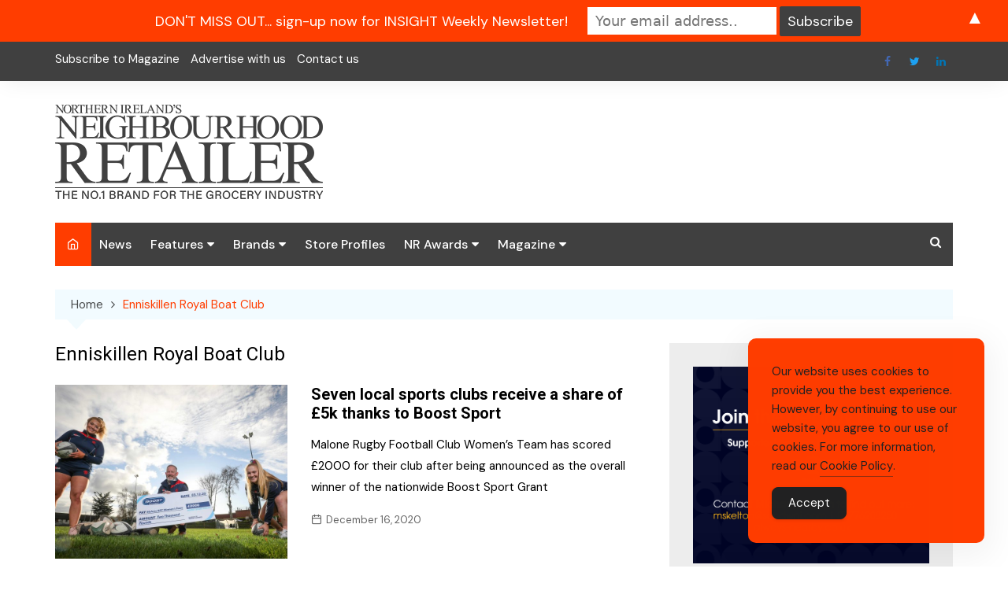

--- FILE ---
content_type: text/html; charset=UTF-8
request_url: https://neighbourhoodretailer.com/tag/enniskillen-royal-boat-club/
body_size: 18498
content:
		<!doctype html>
		<html dir="ltr" lang="en-US" prefix="og: https://ogp.me/ns#">
			 	<head>
			<meta charset="UTF-8">
			<meta name="viewport" content="width=device-width, initial-scale=1">
			<link rel="profile" href="https://gmpg.org/xfn/11">
			<title>Enniskillen Royal Boat Club - Neighbourhood Retailer</title>

		<!-- All in One SEO 4.9.3 - aioseo.com -->
	<meta name="robots" content="max-image-preview:large" />
	<link rel="canonical" href="https://neighbourhoodretailer.com/tag/enniskillen-royal-boat-club/" />
	<meta name="generator" content="All in One SEO (AIOSEO) 4.9.3" />
		<script type="application/ld+json" class="aioseo-schema">
			{"@context":"https:\/\/schema.org","@graph":[{"@type":"BreadcrumbList","@id":"https:\/\/neighbourhoodretailer.com\/tag\/enniskillen-royal-boat-club\/#breadcrumblist","itemListElement":[{"@type":"ListItem","@id":"https:\/\/neighbourhoodretailer.com#listItem","position":1,"name":"Home","item":"https:\/\/neighbourhoodretailer.com","nextItem":{"@type":"ListItem","@id":"https:\/\/neighbourhoodretailer.com\/tag\/enniskillen-royal-boat-club\/#listItem","name":"Enniskillen Royal Boat Club"}},{"@type":"ListItem","@id":"https:\/\/neighbourhoodretailer.com\/tag\/enniskillen-royal-boat-club\/#listItem","position":2,"name":"Enniskillen Royal Boat Club","previousItem":{"@type":"ListItem","@id":"https:\/\/neighbourhoodretailer.com#listItem","name":"Home"}}]},{"@type":"CollectionPage","@id":"https:\/\/neighbourhoodretailer.com\/tag\/enniskillen-royal-boat-club\/#collectionpage","url":"https:\/\/neighbourhoodretailer.com\/tag\/enniskillen-royal-boat-club\/","name":"Enniskillen Royal Boat Club - Neighbourhood Retailer","inLanguage":"en-US","isPartOf":{"@id":"https:\/\/neighbourhoodretailer.com\/#website"},"breadcrumb":{"@id":"https:\/\/neighbourhoodretailer.com\/tag\/enniskillen-royal-boat-club\/#breadcrumblist"}},{"@type":"Organization","@id":"https:\/\/neighbourhoodretailer.com\/#organization","name":"Neighbourhood Retailer","description":"The authoritative voice of the grocery industry in Northern Ireland","url":"https:\/\/neighbourhoodretailer.com\/","logo":{"@type":"ImageObject","url":"https:\/\/neighbourhoodretailer.com\/wp-content\/uploads\/2020\/07\/cropped-NR-Logo-Web-1-copy.png","@id":"https:\/\/neighbourhoodretailer.com\/tag\/enniskillen-royal-boat-club\/#organizationLogo","width":340,"height":120},"image":{"@id":"https:\/\/neighbourhoodretailer.com\/tag\/enniskillen-royal-boat-club\/#organizationLogo"},"sameAs":["https:\/\/www.facebook.com\/neighbourhoodretailer","https:\/\/www.linkedin.com\/company\/neighbourhood-retailer\/"]},{"@type":"WebSite","@id":"https:\/\/neighbourhoodretailer.com\/#website","url":"https:\/\/neighbourhoodretailer.com\/","name":"Neighbourhood Retailer","description":"The authoritative voice of the grocery industry in Northern Ireland","inLanguage":"en-US","publisher":{"@id":"https:\/\/neighbourhoodretailer.com\/#organization"}}]}
		</script>
		<!-- All in One SEO -->

<link rel='dns-prefetch' href='//stats.wp.com' />
<link rel='dns-prefetch' href='//fonts.googleapis.com' />
<link rel='preconnect' href='//c0.wp.com' />
<link rel="alternate" type="application/rss+xml" title="Neighbourhood Retailer &raquo; Feed" href="https://neighbourhoodretailer.com/feed/" />
<link rel="alternate" type="application/rss+xml" title="Neighbourhood Retailer &raquo; Enniskillen Royal Boat Club Tag Feed" href="https://neighbourhoodretailer.com/tag/enniskillen-royal-boat-club/feed/" />
<style id='wp-img-auto-sizes-contain-inline-css' type='text/css'>
img:is([sizes=auto i],[sizes^="auto," i]){contain-intrinsic-size:3000px 1500px}
/*# sourceURL=wp-img-auto-sizes-contain-inline-css */
</style>
<link rel='stylesheet' id='formidable-css' href='https://neighbourhoodretailer.com/wp-content/plugins/formidable/css/formidableforms.css?ver=1121045' type='text/css' media='all' />
<style id='wp-emoji-styles-inline-css' type='text/css'>

	img.wp-smiley, img.emoji {
		display: inline !important;
		border: none !important;
		box-shadow: none !important;
		height: 1em !important;
		width: 1em !important;
		margin: 0 0.07em !important;
		vertical-align: -0.1em !important;
		background: none !important;
		padding: 0 !important;
	}
/*# sourceURL=wp-emoji-styles-inline-css */
</style>
<style id='wp-block-library-inline-css' type='text/css'>
:root{--wp-block-synced-color:#7a00df;--wp-block-synced-color--rgb:122,0,223;--wp-bound-block-color:var(--wp-block-synced-color);--wp-editor-canvas-background:#ddd;--wp-admin-theme-color:#007cba;--wp-admin-theme-color--rgb:0,124,186;--wp-admin-theme-color-darker-10:#006ba1;--wp-admin-theme-color-darker-10--rgb:0,107,160.5;--wp-admin-theme-color-darker-20:#005a87;--wp-admin-theme-color-darker-20--rgb:0,90,135;--wp-admin-border-width-focus:2px}@media (min-resolution:192dpi){:root{--wp-admin-border-width-focus:1.5px}}.wp-element-button{cursor:pointer}:root .has-very-light-gray-background-color{background-color:#eee}:root .has-very-dark-gray-background-color{background-color:#313131}:root .has-very-light-gray-color{color:#eee}:root .has-very-dark-gray-color{color:#313131}:root .has-vivid-green-cyan-to-vivid-cyan-blue-gradient-background{background:linear-gradient(135deg,#00d084,#0693e3)}:root .has-purple-crush-gradient-background{background:linear-gradient(135deg,#34e2e4,#4721fb 50%,#ab1dfe)}:root .has-hazy-dawn-gradient-background{background:linear-gradient(135deg,#faaca8,#dad0ec)}:root .has-subdued-olive-gradient-background{background:linear-gradient(135deg,#fafae1,#67a671)}:root .has-atomic-cream-gradient-background{background:linear-gradient(135deg,#fdd79a,#004a59)}:root .has-nightshade-gradient-background{background:linear-gradient(135deg,#330968,#31cdcf)}:root .has-midnight-gradient-background{background:linear-gradient(135deg,#020381,#2874fc)}:root{--wp--preset--font-size--normal:16px;--wp--preset--font-size--huge:42px}.has-regular-font-size{font-size:1em}.has-larger-font-size{font-size:2.625em}.has-normal-font-size{font-size:var(--wp--preset--font-size--normal)}.has-huge-font-size{font-size:var(--wp--preset--font-size--huge)}.has-text-align-center{text-align:center}.has-text-align-left{text-align:left}.has-text-align-right{text-align:right}.has-fit-text{white-space:nowrap!important}#end-resizable-editor-section{display:none}.aligncenter{clear:both}.items-justified-left{justify-content:flex-start}.items-justified-center{justify-content:center}.items-justified-right{justify-content:flex-end}.items-justified-space-between{justify-content:space-between}.screen-reader-text{border:0;clip-path:inset(50%);height:1px;margin:-1px;overflow:hidden;padding:0;position:absolute;width:1px;word-wrap:normal!important}.screen-reader-text:focus{background-color:#ddd;clip-path:none;color:#444;display:block;font-size:1em;height:auto;left:5px;line-height:normal;padding:15px 23px 14px;text-decoration:none;top:5px;width:auto;z-index:100000}html :where(.has-border-color){border-style:solid}html :where([style*=border-top-color]){border-top-style:solid}html :where([style*=border-right-color]){border-right-style:solid}html :where([style*=border-bottom-color]){border-bottom-style:solid}html :where([style*=border-left-color]){border-left-style:solid}html :where([style*=border-width]){border-style:solid}html :where([style*=border-top-width]){border-top-style:solid}html :where([style*=border-right-width]){border-right-style:solid}html :where([style*=border-bottom-width]){border-bottom-style:solid}html :where([style*=border-left-width]){border-left-style:solid}html :where(img[class*=wp-image-]){height:auto;max-width:100%}:where(figure){margin:0 0 1em}html :where(.is-position-sticky){--wp-admin--admin-bar--position-offset:var(--wp-admin--admin-bar--height,0px)}@media screen and (max-width:600px){html :where(.is-position-sticky){--wp-admin--admin-bar--position-offset:0px}}

/*# sourceURL=wp-block-library-inline-css */
</style><style id='global-styles-inline-css' type='text/css'>
:root{--wp--preset--aspect-ratio--square: 1;--wp--preset--aspect-ratio--4-3: 4/3;--wp--preset--aspect-ratio--3-4: 3/4;--wp--preset--aspect-ratio--3-2: 3/2;--wp--preset--aspect-ratio--2-3: 2/3;--wp--preset--aspect-ratio--16-9: 16/9;--wp--preset--aspect-ratio--9-16: 9/16;--wp--preset--color--black: #000000;--wp--preset--color--cyan-bluish-gray: #abb8c3;--wp--preset--color--white: #ffffff;--wp--preset--color--pale-pink: #f78da7;--wp--preset--color--vivid-red: #cf2e2e;--wp--preset--color--luminous-vivid-orange: #ff6900;--wp--preset--color--luminous-vivid-amber: #fcb900;--wp--preset--color--light-green-cyan: #7bdcb5;--wp--preset--color--vivid-green-cyan: #00d084;--wp--preset--color--pale-cyan-blue: #8ed1fc;--wp--preset--color--vivid-cyan-blue: #0693e3;--wp--preset--color--vivid-purple: #9b51e0;--wp--preset--gradient--vivid-cyan-blue-to-vivid-purple: linear-gradient(135deg,rgb(6,147,227) 0%,rgb(155,81,224) 100%);--wp--preset--gradient--light-green-cyan-to-vivid-green-cyan: linear-gradient(135deg,rgb(122,220,180) 0%,rgb(0,208,130) 100%);--wp--preset--gradient--luminous-vivid-amber-to-luminous-vivid-orange: linear-gradient(135deg,rgb(252,185,0) 0%,rgb(255,105,0) 100%);--wp--preset--gradient--luminous-vivid-orange-to-vivid-red: linear-gradient(135deg,rgb(255,105,0) 0%,rgb(207,46,46) 100%);--wp--preset--gradient--very-light-gray-to-cyan-bluish-gray: linear-gradient(135deg,rgb(238,238,238) 0%,rgb(169,184,195) 100%);--wp--preset--gradient--cool-to-warm-spectrum: linear-gradient(135deg,rgb(74,234,220) 0%,rgb(151,120,209) 20%,rgb(207,42,186) 40%,rgb(238,44,130) 60%,rgb(251,105,98) 80%,rgb(254,248,76) 100%);--wp--preset--gradient--blush-light-purple: linear-gradient(135deg,rgb(255,206,236) 0%,rgb(152,150,240) 100%);--wp--preset--gradient--blush-bordeaux: linear-gradient(135deg,rgb(254,205,165) 0%,rgb(254,45,45) 50%,rgb(107,0,62) 100%);--wp--preset--gradient--luminous-dusk: linear-gradient(135deg,rgb(255,203,112) 0%,rgb(199,81,192) 50%,rgb(65,88,208) 100%);--wp--preset--gradient--pale-ocean: linear-gradient(135deg,rgb(255,245,203) 0%,rgb(182,227,212) 50%,rgb(51,167,181) 100%);--wp--preset--gradient--electric-grass: linear-gradient(135deg,rgb(202,248,128) 0%,rgb(113,206,126) 100%);--wp--preset--gradient--midnight: linear-gradient(135deg,rgb(2,3,129) 0%,rgb(40,116,252) 100%);--wp--preset--font-size--small: 16px;--wp--preset--font-size--medium: 28px;--wp--preset--font-size--large: 32px;--wp--preset--font-size--x-large: 42px;--wp--preset--font-size--larger: 38px;--wp--preset--spacing--20: 0.44rem;--wp--preset--spacing--30: 0.67rem;--wp--preset--spacing--40: 1rem;--wp--preset--spacing--50: 1.5rem;--wp--preset--spacing--60: 2.25rem;--wp--preset--spacing--70: 3.38rem;--wp--preset--spacing--80: 5.06rem;--wp--preset--shadow--natural: 6px 6px 9px rgba(0, 0, 0, 0.2);--wp--preset--shadow--deep: 12px 12px 50px rgba(0, 0, 0, 0.4);--wp--preset--shadow--sharp: 6px 6px 0px rgba(0, 0, 0, 0.2);--wp--preset--shadow--outlined: 6px 6px 0px -3px rgb(255, 255, 255), 6px 6px rgb(0, 0, 0);--wp--preset--shadow--crisp: 6px 6px 0px rgb(0, 0, 0);}:where(.is-layout-flex){gap: 0.5em;}:where(.is-layout-grid){gap: 0.5em;}body .is-layout-flex{display: flex;}.is-layout-flex{flex-wrap: wrap;align-items: center;}.is-layout-flex > :is(*, div){margin: 0;}body .is-layout-grid{display: grid;}.is-layout-grid > :is(*, div){margin: 0;}:where(.wp-block-columns.is-layout-flex){gap: 2em;}:where(.wp-block-columns.is-layout-grid){gap: 2em;}:where(.wp-block-post-template.is-layout-flex){gap: 1.25em;}:where(.wp-block-post-template.is-layout-grid){gap: 1.25em;}.has-black-color{color: var(--wp--preset--color--black) !important;}.has-cyan-bluish-gray-color{color: var(--wp--preset--color--cyan-bluish-gray) !important;}.has-white-color{color: var(--wp--preset--color--white) !important;}.has-pale-pink-color{color: var(--wp--preset--color--pale-pink) !important;}.has-vivid-red-color{color: var(--wp--preset--color--vivid-red) !important;}.has-luminous-vivid-orange-color{color: var(--wp--preset--color--luminous-vivid-orange) !important;}.has-luminous-vivid-amber-color{color: var(--wp--preset--color--luminous-vivid-amber) !important;}.has-light-green-cyan-color{color: var(--wp--preset--color--light-green-cyan) !important;}.has-vivid-green-cyan-color{color: var(--wp--preset--color--vivid-green-cyan) !important;}.has-pale-cyan-blue-color{color: var(--wp--preset--color--pale-cyan-blue) !important;}.has-vivid-cyan-blue-color{color: var(--wp--preset--color--vivid-cyan-blue) !important;}.has-vivid-purple-color{color: var(--wp--preset--color--vivid-purple) !important;}.has-black-background-color{background-color: var(--wp--preset--color--black) !important;}.has-cyan-bluish-gray-background-color{background-color: var(--wp--preset--color--cyan-bluish-gray) !important;}.has-white-background-color{background-color: var(--wp--preset--color--white) !important;}.has-pale-pink-background-color{background-color: var(--wp--preset--color--pale-pink) !important;}.has-vivid-red-background-color{background-color: var(--wp--preset--color--vivid-red) !important;}.has-luminous-vivid-orange-background-color{background-color: var(--wp--preset--color--luminous-vivid-orange) !important;}.has-luminous-vivid-amber-background-color{background-color: var(--wp--preset--color--luminous-vivid-amber) !important;}.has-light-green-cyan-background-color{background-color: var(--wp--preset--color--light-green-cyan) !important;}.has-vivid-green-cyan-background-color{background-color: var(--wp--preset--color--vivid-green-cyan) !important;}.has-pale-cyan-blue-background-color{background-color: var(--wp--preset--color--pale-cyan-blue) !important;}.has-vivid-cyan-blue-background-color{background-color: var(--wp--preset--color--vivid-cyan-blue) !important;}.has-vivid-purple-background-color{background-color: var(--wp--preset--color--vivid-purple) !important;}.has-black-border-color{border-color: var(--wp--preset--color--black) !important;}.has-cyan-bluish-gray-border-color{border-color: var(--wp--preset--color--cyan-bluish-gray) !important;}.has-white-border-color{border-color: var(--wp--preset--color--white) !important;}.has-pale-pink-border-color{border-color: var(--wp--preset--color--pale-pink) !important;}.has-vivid-red-border-color{border-color: var(--wp--preset--color--vivid-red) !important;}.has-luminous-vivid-orange-border-color{border-color: var(--wp--preset--color--luminous-vivid-orange) !important;}.has-luminous-vivid-amber-border-color{border-color: var(--wp--preset--color--luminous-vivid-amber) !important;}.has-light-green-cyan-border-color{border-color: var(--wp--preset--color--light-green-cyan) !important;}.has-vivid-green-cyan-border-color{border-color: var(--wp--preset--color--vivid-green-cyan) !important;}.has-pale-cyan-blue-border-color{border-color: var(--wp--preset--color--pale-cyan-blue) !important;}.has-vivid-cyan-blue-border-color{border-color: var(--wp--preset--color--vivid-cyan-blue) !important;}.has-vivid-purple-border-color{border-color: var(--wp--preset--color--vivid-purple) !important;}.has-vivid-cyan-blue-to-vivid-purple-gradient-background{background: var(--wp--preset--gradient--vivid-cyan-blue-to-vivid-purple) !important;}.has-light-green-cyan-to-vivid-green-cyan-gradient-background{background: var(--wp--preset--gradient--light-green-cyan-to-vivid-green-cyan) !important;}.has-luminous-vivid-amber-to-luminous-vivid-orange-gradient-background{background: var(--wp--preset--gradient--luminous-vivid-amber-to-luminous-vivid-orange) !important;}.has-luminous-vivid-orange-to-vivid-red-gradient-background{background: var(--wp--preset--gradient--luminous-vivid-orange-to-vivid-red) !important;}.has-very-light-gray-to-cyan-bluish-gray-gradient-background{background: var(--wp--preset--gradient--very-light-gray-to-cyan-bluish-gray) !important;}.has-cool-to-warm-spectrum-gradient-background{background: var(--wp--preset--gradient--cool-to-warm-spectrum) !important;}.has-blush-light-purple-gradient-background{background: var(--wp--preset--gradient--blush-light-purple) !important;}.has-blush-bordeaux-gradient-background{background: var(--wp--preset--gradient--blush-bordeaux) !important;}.has-luminous-dusk-gradient-background{background: var(--wp--preset--gradient--luminous-dusk) !important;}.has-pale-ocean-gradient-background{background: var(--wp--preset--gradient--pale-ocean) !important;}.has-electric-grass-gradient-background{background: var(--wp--preset--gradient--electric-grass) !important;}.has-midnight-gradient-background{background: var(--wp--preset--gradient--midnight) !important;}.has-small-font-size{font-size: var(--wp--preset--font-size--small) !important;}.has-medium-font-size{font-size: var(--wp--preset--font-size--medium) !important;}.has-large-font-size{font-size: var(--wp--preset--font-size--large) !important;}.has-x-large-font-size{font-size: var(--wp--preset--font-size--x-large) !important;}
/*# sourceURL=global-styles-inline-css */
</style>

<style id='classic-theme-styles-inline-css' type='text/css'>
/*! This file is auto-generated */
.wp-block-button__link{color:#fff;background-color:#32373c;border-radius:9999px;box-shadow:none;text-decoration:none;padding:calc(.667em + 2px) calc(1.333em + 2px);font-size:1.125em}.wp-block-file__button{background:#32373c;color:#fff;text-decoration:none}
/*# sourceURL=/wp-includes/css/classic-themes.min.css */
</style>
<link rel='stylesheet' id='simple-gdpr-cookie-compliance-css' href='https://neighbourhoodretailer.com/wp-content/plugins/simple-gdpr-cookie-compliance/public/assets/dist/public.min.css?ver=2.0.0' type='text/css' media='all' />
<style id='simple-gdpr-cookie-compliance-inline-css' type='text/css'>
:root{--sgcc-text-color:#222222;--sgcc-link-color:#222222;--sgcc-link-hover-color:#ffffff;--sgcc-notice-background-color:rgb(255,61,0);--sgcc-cookie-icon-color:#222222;--sgcc-close-button-background-color:#222222;--sgcc-close-button-hover-background-color:rgb(255,255,255);--sgcc-close-button-color:#ffffff;--sgcc-close-button-hover-color:#ff3d00;--sgcc-accept-button-background-color:#222222;--sgcc-accept-button-hover-background-color:rgb(255,255,255);--sgcc-accept-button-color:#ffffff;--sgcc-accept-button-hover-color:#ff3d00;--sgcc-accept-button-border-color:#222222;--sgcc-accept-button-hover-border-color:rgb(255,255,255);}.sgcc-main-wrapper[data-layout=custom_width],.sgcc-main-wrapper[data-layout=pop_up]{--width :300px;}.sgcc-main-wrapper[data-layout=custom_width].position-bottom-right{--right :30px;--bottom :30px;}
/*# sourceURL=simple-gdpr-cookie-compliance-inline-css */
</style>
<link rel='stylesheet' id='cream-magazine-pro-style-css' href='https://neighbourhoodretailer.com/wp-content/themes/cream-magazine-pro/style.css?ver=2.2.0' type='text/css' media='all' />
<link rel='stylesheet' id='cream-magazine-pro-fonts-css' href='//fonts.googleapis.com/css?family=Roboto%3A400%2C400i%2C500%2C500i%2C700%2C700i%7CDM+Sans%3A400%2C400i%2C500%2C500i%2C700%2C700i&#038;subset=latin%2Clatin-ext&#038;ver=6.9' type='text/css' media='all' />
<link rel='stylesheet' id='cream-magazine-pro-main-css' href='https://neighbourhoodretailer.com/wp-content/themes/cream-magazine-pro/assets/dist/css/main.css?ver=2.2.0' type='text/css' media='all' />
<style id='cream-magazine-pro-main-inline-css' type='text/css'>
a:hover{text-decoration:none !important;}button,input[type="button"],input[type="reset"],input[type="submit"],.primary-navigation > ul > li.home-btn,.cm_header_lay_three .primary-navigation > ul > li.home-btn,.news_ticker_wrap .ticker_head,#toTop,.section-title h2::after,.section-title h1::after,.sidebar-widget-area .widget .widget-title h2::after,.footer-widget-container .widget .widget-title h2::after,#comments div#respond h3#reply-title::after,#comments h2.comments-title:after,ul.post-categories li a,.post_tags a,.owl-carousel .owl-nav button.owl-prev,.owl-carousel .owl-nav button.owl-next,.cm_author_widget .author-detail-link a,.error_foot form input[type="submit"],.widget_search form input[type="submit"],.header-search-container input[type="submit"],.widget_tag_cloud .tagcloud a:hover,.trending_widget_carousel .owl-dots button.owl-dot,footer .widget_calendar .calendar_wrap caption,.pagination .page-numbers.current,.page-links .post-page-numbers.current,body.single .the_content .page-links .post-page-numbers.current,.post-navigation .nav-links .nav-previous a,.post-navigation .nav-links .nav-next a,#comments form input[type="submit"],footer .widget_tag_cloud .tagcloud a,footer .widget.widget_search form input[type="submit"]:hover,.widget_product_search .woocommerce-product-search button[type="submit"],.woocommerce ul.products li.product .button,.woocommerce .woocommerce-pagination ul.page-numbers li span.current,.woocommerce .product div.summary .cart button.single_add_to_cart_button,.woocommerce .product div.woocommerce-tabs div.panel #reviews #review_form_wrapper .comment-form p.form-submit .submit,.woocommerce .product section.related > h2::after,.woocommerce .cart .button:hover,.woocommerce .cart .button:focus,.woocommerce .cart input.button:hover,.woocommerce .cart input.button:focus,.woocommerce #respond input#submit:hover,.woocommerce #respond input#submit:focus,.woocommerce button.button:hover,.woocommerce button.button:focus,.woocommerce input.button:hover,.woocommerce input.button:focus,.woocommerce #respond input#submit.alt:hover,.woocommerce a.button.alt:hover,.woocommerce button.button.alt:hover,.woocommerce input.button.alt:hover,.woocommerce a.remove:hover,.woocommerce-account .woocommerce-MyAccount-navigation ul li.is-active a,.woocommerce a.button:hover,.woocommerce a.button:focus,.widget_product_tag_cloud .tagcloud a:hover,.widget_product_tag_cloud .tagcloud a:focus,.woocommerce .widget_price_filter .price_slider_wrapper .ui-slider .ui-slider-handle{background-color:#FF3D00;}a:hover,.post_title h2 a:hover,.post_title h2 a:focus,ul.post_meta li a:hover,ul.post_meta li a:focus,ul.social-icons li a[href*=".com"]:hover::before,.ticker_carousel .owl-nav button.owl-prev i,.ticker_carousel .owl-nav button.owl-next i,.news_ticker_wrap .ticker_items .item a:hover,.news_ticker_wrap .ticker_items .item a:focus,.cm_banner .post_title h2 a:hover,.cm_banner .post_meta li a:hover,.cm-post-widget-two .big-card .post-holder .post_title h2 a:hover,.cm-post-widget-two .big-card .post_meta li a:hover,.cm_middle_post_widget_three .post-holder .post_meta a:hover,.cm_post_widget_twelve .post_thumb .post_title h2 a:hover,.cm_post_widget_twelve .post_thumb .post_meta a:hover,.cm_middle_post_widget_six .post_title h2 a:hover,.widget .trending_widget_carousel .post_title h2 a:hover,.copyright_section a:hover,.footer_nav ul li a:hover,.breadcrumb ul li:last-child span,.navxt-breadcrumb .current-item,.yoast-breadcrumb .breadcrumb_last,.rank_math-breadcrumb span.last,.pagination .page-numbers:hover,#comments ol.comment-list li article footer.comment-meta .comment-metadata span.edit-link a:hover,#comments ol.comment-list li article .reply a:hover,.social-share ul li a:hover,ul.social-icons li a:hover,ul.social-icons li a:focus,.woocommerce ul.products li.product a:hover,.woocommerce ul.products li.product .price,.woocommerce .woocommerce-pagination ul.page-numbers li a.page-numbers:hover,.woocommerce div.product p.price,.woocommerce div.product span.price,.video_section .video_details .post_title h2 a:hover,.cmp-infinite-loading .load-more-icon{color:#FF3D00;}.ticker_carousel .owl-nav button.owl-prev,.ticker_carousel .owl-nav button.owl-next,.error_foot form input[type="submit"],.widget_search form input[type="submit"],.pagination .page-numbers:hover,.page-links .post-page-numbers:hover,#comments form input[type="submit"],.social-share ul li a:hover,.header-search-container .search-form-entry,.widget_product_search .woocommerce-product-search button[type="submit"],.woocommerce .woocommerce-pagination ul.page-numbers li span.current,.woocommerce .woocommerce-pagination ul.page-numbers li a.page-numbers:hover,.woocommerce a.remove:hover,.ticker_carousel .owl-nav button.owl-prev:hover,.ticker_carousel .owl-nav button.owl-next:hover,footer .widget.widget_search form input[type="submit"]:hover,.trending_widget_carousel .owl-dots button.owl-dot,.the_content blockquote,.social-share ul.social-icons li a:hover{border-color:#FF3D00;}button:hover,input[type="button"]:hover,input[type="reset"]:hover,input[type="submit"]:hover,.post-format span,.cm-post-widget-two .big-card .post_thumb .post-format span,.cm_middle_post_widget_one .post-holder .post-format span,.cm_middle_post_widget_three .post_thumb .post-format span,.cm_middle_post_widget_four .left-container .post-holder .post-format span,.cm-post-widget-three .post-format span,.cm_post_widget_twelve .card .post_thumb .post-format span,.cm_post_widget_twelve .text-post-holder .post-number span,.cm_author_widget .author-detail-link a:hover,.cm_author_widget .author-detail-link a:focus,#toTop:hover,.error_foot form input[type="submit"]:hover,.widget_search form input[type="submit"]:hover,ul.post-categories li a:hover,.sidebar-widget-area .calendar_wrap caption,.woocommerce span.onsale,.widget_product_search .woocommerce-product-search button[type="submit"]:hover,.widget_product_search .woocommerce-product-search button[type="submit"]:focus,.woocommerce .cart .button,.woocommerce .cart input.button,.woocommerce #respond input#submit,.woocommerce button.button,.woocommerce input.button,.woocommerce .widget_price_filter .price_slider_wrapper .ui-slider .ui-slider-range,.woocommerce #respond input#submit.alt,.woocommerce a.button.alt,.woocommerce button.button.alt,.woocommerce input.button.alt,.woocommerce-account .woocommerce-MyAccount-navigation ul li a,.woocommerce a.button,.header-search-container input[type="submit"]:hover{background-color:#404040;}.breadcrumb ul li a:hover,.breadcrumb ul li a span:hover{color:#404040;}.cm-post-widget-two .big-card .post_thumb .post-format span,.cm_middle_post_widget_one .post-holder .post-format span,.cm_middle_post_widget_three .post_thumb .post-format span,.cm_middle_post_widget_four .left-container .post-holder .post-format span,.cm-post-widget-three .post-format span,.cm_post_widget_twelve .card .post_thumb .post-format span,.error_foot form input[type="submit"]:hover,.widget_search form input[type="submit"]:hover,.widget_product_search .woocommerce-product-search button[type="submit"]:hover,.widget_product_search .woocommerce-product-search button[type="submit"]:focus{border-color:#404040;}.entry_cats ul.post-categories li a{background-color:#FF3D00;color:#fff;}.entry_cats ul.post-categories li a:hover{background-color:#404040;color:#fff;}article .the_content a,article .post_thumb a{color:#FF3D00;}article .the_content a:hover,article .post_thumb a:hover{color:#404040;}.site-description{color:#404040;}.cm-header-one .top-header,.cm_header_lay_two .top-header{background-color:#404040;}.cm-header-one .top-header-left ul li a,.cm_header_lay_two .top-header-left ul li a{color:#ffffff;}.cm-header-one .top-header-left ul li a:hover,.cm_header_lay_two .top-header-left ul li a:hover{color:#FF3D00;}.cm-header-one .main-navigation,.cm_header-five .main-navigation,.cm_header_lay_two .bottom-header,.cm_header_lay_three .top-header,.cm_header_lay_four .navigation-container{background-color:#404040;}.main-navigation ul li a{color:rgba(255,255,255,1);}.main-navigation ul li a:hover{color:#404040;background-color:#ff3d00;}.main-navigation ul.sub-menu li a{color:rgba(255,255,255,1);background-color:#404040;}.main-navigation ul.sub-menu li a:hover{color:#404040;background-color:#ff3d00;}.primary-navigation li.home-btn a{color:rgba(255,255,255,1);background-color:#FF3D00;}footer .footer_inner{background-color:#404040;}footer .mask{background-color:rgba(0,0,0,0.6);}footer .widget .widget-title h2{color:#ff3d00;}.footer .widget,.footer .copyrights,.footer p,.footer span,.footer strong,.footer a,.footer em,.footer b,.footer i,.footer h1,.footer h2,.footer h3,.footer h4,.footer h5,.footer h6,.footer .widget a,.footer .widget .post_title h2 a,.footer .widget .post_meta a,.footer .widget_archive a,.footer .widget_categories a,.footer .widget_recent_entries a,.footer .widget_meta a,.footer .widget_recent_comments li a,.footer .widget_rss li a,.footer .widget_pages li a,.footer .widget_nav_menu a,.footer .widget_calendar a,.footer .woocommerce .woocommerce-widget-layered-nav-list .woocommerce-widget-layered-nav-list__item a,.footer .woocommerce ul.cart_list li a,.footer .woocommerce ul.product_list_widget li a,.footer .widget_product_categories a,.footer .widget_product_tag_cloud .tagcloud a,.footer_nav ul li a,.copyrights a{color:#e5e5e5;}.footer .widget a:hover,.footer .widget .post_title h2 a:hover,.footer .widget .post_meta a:hover,.footer .widget_archive a:hover,.footer .widget_categories a:hover,.footer .widget_recent_entries a:hover,.footer .widget_meta a:hover,.footer .widget_recent_comments li a:hover,.footer .widget_rss li a:hover,.footer .widget_pages li a:hover,.footer .widget_nav_menu a:hover,.footer .widget_calendar a:hover,.footer .woocommerce ul.cart_list li a:hover,.footer .woocommerce ul.product_list_widget li a:hover,.footer .widget_product_categories a:hover,.footer_nav ul li a:hover,.copyrights a:hover,.footer .woocommerce .woocommerce-widget-layered-nav-list .woocommerce-widget-layered-nav-list__item a:hover{color:rgba(3,169,244,1);}.footer .widget_archive li,.footer .widget_categories li,.footer .widget_recent_entries li,.footer .widget_meta li,.footer .widget_recent_comments li,.footer .widget_rss li,.footer .widget_pages li,.footer .widget_nav_menu li,.footer .calendar_wrap table th,.footer .calendar_wrap table td,.footer .widget_categories select,.footer .widget_archive select,.footer .widget_search form input,.footer .widget_text .textwidget select,.footer_nav ul li a,.footer .widget_nav_menu ul.menu li.menu-item-has-children>a,.footer .widget.woocommerce ul li,.footer .widget.woocommerce ul.woocommerce-widget-layered-nav-list li,.footer .widget_product_categories ul.product-categories li.cat-parent > a,.footer .widget_product_search .woocommerce-product-search input.search-field,.footer .widget_product_search .woocommerce-product-search button[type="submit"]{border-color:#777777;}#toTop.cm-scroll-top-btn-right,body.rtl #toTop{right:10px;left:auto;}#toTop,body.rtl #toTop{bottom:10px;}.sidebar-widget-area .widget{background-color:rgba(227,227,227,0.63);}.sidebar-widget-area .widget .widget-title h2{color:#ff3d00;}.sidebar-widget-area .widget,.sidebar-widget-area .widget a,.sidebar-widget-area .widget .post_title h2 a,.sidebar-widget-area .widget .post_meta a,.sidebar-widget-area .widget_archive a,.sidebar-widget-area .widget_categories a,.sidebar-widget-area .widget_recent_entries a,.sidebar-widget-area .widget_meta a,.sidebar-widget-area .widget_recent_comments li a,.sidebar-widget-area .widget_rss li a,.sidebar-widget-area .widget_pages li a,.sidebar-widget-area .widget_nav_menu a,.sidebar-widget-area .widget_calendar a,.sidebar-widget-area .widget_tag_cloud .tagcloud a,.sidebar-widget-area .woocommerce .woocommerce-widget-layered-nav-list .woocommerce-widget-layered-nav-list__item a,.sidebar-widget-area .woocommerce ul.cart_list li a,.sidebar-widget-area .woocommerce ul.product_list_widget li a,.sidebar-widget-area .widget_product_categories a,.sidebar-widget-area .widget_product_tag_cloud .tagcloud a{color:#000000;}.sidebar-widget-area .widget a:hover,.sidebar-widget-area .widget .post_title h2 a:hover,.sidebar-widget-area .widget .post_meta a:hover,.sidebar-widget-area .widget_archive a:hover,.sidebar-widget-area .widget_categories a:hover,.sidebar-widget-area .widget_recent_entries a:hover,.sidebar-widget-area .widget_meta a:hover,.sidebar-widget-area .widget_recent_comments li a:hover,.sidebar-widget-area .widget_rss li a:hover,.sidebar-widget-area .widget_pages li a:hover,.sidebar-widget-area .widget_nav_menu a:hover,.sidebar-widget-area .widget_calendar a:hover,.sidebar-widget-area .woocommerce .woocommerce-widget-layered-nav-list .woocommerce-widget-layered-nav-list__item a:hover,.sidebar-widget-area .woocommerce ul.cart_list li a:hover,.sidebar-widget-area .woocommerce ul.product_list_widget li a:hover,.sidebar-widget-area .widget_product_categories a:hover{color:#ff3d00;}.sidebar-widget-area .widget_archive li,.sidebar-widget-area .widget_categories li,.sidebar-widget-area .widget_recent_entries li,.sidebar-widget-area .widget_meta li,.sidebar-widget-area .widget_recent_comments li,.sidebar-widget-area .widget_rss li,.sidebar-widget-area .widget_pages li,.sidebar-widget-area .widget_nav_menu li,.sidebar-widget-area .calendar_wrap table th,.sidebar-widget-area .calendar_wrap table td,.sidebar-widget-area .widget_categories select,.sidebar-widget-area .widget_archive select,.sidebar-widget-area .widget_search form input,.sidebar-widget-area .widget_text .textwidget select,.sidebar-widget-area .widget_nav_menu ul.menu li.menu-item-has-children>a,.sidebar-widget-area .widget.woocommerce ul li,.sidebar-widget-area .widget.woocommerce ul.woocommerce-widget-layered-nav-list li,.sidebar-widget-area .widget_product_categories ul.product-categories li.cat-parent > a,.sidebar-widget-area .widget_product_search .woocommerce-product-search input.search-field,.sidebar-widget-area .widget_product_search .woocommerce-product-search button[type="submit"]{border-color:rgba(0,0,0,0.05);}.breadcrumb{background-color:rgba(3,169,244,0.05);}.breadcrumb::after{border-bottom-color:rgba(3,169,244,0.05);}.breadcrumb ul li a,.breadcrumb ul li span,.breadcrumb ul li a:after{color:rgba(0,0,0,0.7);}nav.pagination,.cmp-infinite-loading,.cmp-btn-loading{text-align:left;}.footer_nav ul{text-align:right;}.cmp-infinite-loading .load-more-icon{font-size:30px;}.load-more-icon{display:none;}.widget_tag_cloud .tagcloud a:hover{color:#ffffff;}body,label,button,.button,.btn-general,input[type="button"],input[type="reset"],input[type="submit"],.breadcrumb ul li a,.breadcrumb ul li span,.social_widget_style_1 ul li a,.copyright_section .copyrights p,.footer_nav ul li a,.the_content,.post-navigation .nav-links .nav-previous a,.post-navigation .nav-links .nav-next a,.pagination .page-numbers,.page-links .post-page-numbers,.top-header-left ul li a,.comments-area .comment-metadata a,.comments-area .comment-reply-link,.comments-area .comment-edit-link,.post_tags a,.cm_recent_posts_widget .post_title h2 a{font-family:DM Sans;font-weight:400;font-size:15px;font-style:inherit;line-height:1.6;text-transform:inherit;}.widget_tag_cloud .tagcloud a{font-size:15px !important;}ul.post_meta li a,.entry_cats ul.post-categories li a{font-size:13.125px;}h1,h2,h3,h4,h5,h6{font-family:Roboto;}h1{font-weight:700;font-size:36px;font-style:inherit;line-height:1.2;text-transform:inherit;}h2{font-weight:700;font-size:32px;font-style:inherit;line-height:1.2;text-transform:inherit;}h3{font-weight:700;font-size:28px;font-style:inherit;line-height:1.2;text-transform:inherit;}h4{font-weight:700;font-size:24px;font-style:inherit;line-height:1.2;text-transform:inherit;}h5{font-weight:700;font-size:20px;font-style:inherit;line-height:1.2;text-transform:inherit;}h6{font-weight:700;font-size:16px;font-style:inherit;line-height:1.2;text-transform:inherit;}.site-title{font-family:Roboto;font-weight:700;font-size:28px;font-style:inherit;line-height:1.1;text-transform:inherit;}.main-navigation ul li a{font-family:DM Sans;font-weight:500;font-size:16px;font-style:inherit;line-height:1.6;text-transform:inherit;}.main-navigation ul.sub-menu li a{font-weight:400;font-size:16px;font-style:inherit;line-height:1.6;text-transform:inherit;}.post_title h2{font-family:Roboto}.large-post-title{font-weight:600;font-size:22px;font-style:inherit;line-height:1.2;text-transform:inherit;}.medium-post-title{font-weight:600;font-size:17px;font-style:inherit;line-height:1.2;text-transform:inherit;}.small-post-title{font-weight:600;font-size:16px;font-style:inherit;line-height:1.2;text-transform:inherit;}.section-title h1,.section-title h2,.widget .widget-title h2,.comments-title,.comment-reply-title,.the_title h1{font-family:Roboto}.list_page_iner .section-title h1,.the_title h1{font-weight:400;font-size:24px;font-style:inherit;line-height:1.2;text-transform:inherit;}.section-title h2,.comments-title,.comment-reply-title,.social-share-title{font-weight:600;font-size:20px;font-style:inherit;line-height:1.2;text-transform:inherit;}.sidebar-widget-area .widget .widget-title h2{font-weight:600;font-size:18px;font-style:inherit;line-height:1.2;text-transform:inherit;}.footer-widget-container .widget .widget-title h2{font-weight:600;font-size:18px;font-style:inherit;line-height:1.2;text-transform:inherit;}@media( max-width:991px ){}.pagination .page-numbers,.page-links .post-page-numbers{padding:10px 20px;height:auto;width:auto;line-height:inherit;}.pagination .page-numbers:last-child,.page-links .post-page-numbers:last-child{padding:10px 20px;}@media screen and ( max-width:768px ){body,label,button,.button,.btn-general,input[type="button"],input[type="reset"],input[type="submit"],.breadcrumb ul li a,.breadcrumb ul li span,ul.post_meta li a,.entry_cats ul.post-categories li a,.social_widget_style_1 ul li a,.copyright_section .copyrights p,.footer_nav ul li a,.the_content,.post-navigation .nav-links .nav-previous a,.post-navigation .nav-links .nav-next a,.pagination .page-numbers,.page-links .post-page-numbers,.top-header-left ul li a,.comments-area .comment-metadata a,.comments-area .comment-reply-link,.comments-area .comment-edit-link,.post_tags a,.cm_recent_posts_widget .post_title h2 a{font-size:15px;line-height:1.6;}.widget_tag_cloud .tagcloud a{font-size:15px !important;}ul.post_meta li a,.entry_cats ul.post-categories li a{font-size:13.125px;}h1{font-size:36px;line-height:1.2;}h2{font-size:32px;line-height:1.2;}h3{font-size:28px;line-height:1.2;}h4{font-size:24px;line-height:1.2;}h5{font-size:20px;line-height:1.2;}h6{font-size:16px;line-height:1.2;}.site-title{font-size:28px;line-height:1.1;}.main-navigation ul li a,.off-canvas-primary-navigation ul li a,.off-canvas-primary-navigation ul li .sub-toggle{font-size:16px;line-height:1.6;}.main-navigation ul.sub-menu li a,.off-canvas-primary-navigation ul.sub-menu li a,.off-canvas-primary-navigation ul.sub-menu li .sub-toggle{font-size:16px;line-height:1.6;}.large-post-title{font-size:24px;line-height:1.2;}.medium-post-title{font-size:20px;line-height:1.2;}.small-post-title{font-size:16px;line-height:1.2;}.list_page_iner .section-title h1,.the_title h1{font-size:24px;line-height:1.2;}.section-title h2,.comments-title,.comment-reply-title,.social-share-title{font-size:18px;line-height:1.2;}.sidebar-widget-area .widget .widget-title h2{font-size:18px;line-height:1.2;}.footer-widget-container .widget .widget-title h2{font-size:18px;line-height:1.2;}}@media screen and ( max-width:575px ){body,label,button,.button,.btn-general,input[type="button"],input[type="reset"],input[type="submit"],.breadcrumb ul li a,.breadcrumb ul li span,ul.post_meta li a,.entry_cats ul.post-categories li a,.social_widget_style_1 ul li a,.copyright_section .copyrights p,.footer_nav ul li a,.the_content,.post-navigation .nav-links .nav-previous a,.post-navigation .nav-links .nav-next a,.pagination .page-numbers,.page-links .post-page-numbers,.top-header-left ul li a,.comments-area .comment-metadata a,.comments-area .comment-reply-link,.comments-area .comment-edit-link,.post_tags a,.cm_recent_posts_widget .post_title h2 a{font-size:15px;line-height:1.6;}.widget_tag_cloud .tagcloud a{font-size:15px !important;}ul.post_meta li a,.entry_cats ul.post-categories li a{font-size:13.125px;}h1{font-size:36px;line-height:1.2;}h2{font-size:32px;line-height:1.2;}h3{font-size:28px;line-height:1.2;}h4{font-size:24px;line-height:1.2;}h5{font-size:20px;line-height:1.2;}h6{font-size:16px;line-height:1.2;}.site-title{font-size:22px;line-height:1.1;}.main-navigation ul li a,.off-canvas-primary-navigation ul li a,.off-canvas-primary-navigation ul li .sub-toggle{font-size:16px;line-height:1.6;}.main-navigation ul.sub-menu li a,.off-canvas-primary-navigation ul.sub-menu li a,.off-canvas-primary-navigation ul.sub-menu li .sub-toggle{font-size:16px;line-height:1.6;}.large-post-title{font-size:24px;line-height:1.2;}.medium-post-title{font-size:20px;line-height:1.2;}.small-post-title{font-size:16px;line-height:1.2;}.list_page_iner .section-title h1,.the_title h1{font-size:24px;line-height:1.2;}.section-title h2,.comments-title,.comment-reply-title,.social-share-title{font-size:18px;line-height:1.2;}.sidebar-widget-area .widget .widget-title h2{font-size:18px;line-height:1.2;}.footer-widget-container .widget .widget-title h2{font-size:18px;line-height:1.2;}}
/*# sourceURL=cream-magazine-pro-main-inline-css */
</style>
<link rel='stylesheet' id='universal-google-adsense-and-ads-manager-css' href='https://neighbourhoodretailer.com/wp-content/plugins/universal-google-adsense-and-ads-manager/public/assets/build/css/ugaam-public.css?ver=1.1.8' type='text/css' media='all' />
<script type="text/javascript" src="https://c0.wp.com/c/6.9/wp-includes/js/jquery/jquery.min.js" id="jquery-core-js"></script>
<script type="text/javascript" src="https://c0.wp.com/c/6.9/wp-includes/js/jquery/jquery-migrate.min.js" id="jquery-migrate-js"></script>
<link rel="https://api.w.org/" href="https://neighbourhoodretailer.com/wp-json/" /><link rel="alternate" title="JSON" type="application/json" href="https://neighbourhoodretailer.com/wp-json/wp/v2/tags/505" /><link rel="EditURI" type="application/rsd+xml" title="RSD" href="https://neighbourhoodretailer.com/xmlrpc.php?rsd" />
<meta name="generator" content="WordPress 6.9" />

<!-- This site is using AdRotate Professional v5.13.1 to display their advertisements - https://ajdg.solutions/ -->
<!-- AdRotate CSS -->
<style type="text/css" media="screen">
	.g { margin:0px; padding:0px; overflow:hidden; line-height:1; zoom:1; }
	.g img { height:auto; }
	.g-col { position:relative; float:left; }
	.g-col:first-child { margin-left: 0; }
	.g-col:last-child { margin-right: 0; }
	.woocommerce-page .g, .bbpress-wrapper .g { margin: 20px auto; clear:both; }
	.g-2 {  width:100%; max-width:728px;  height:100%; max-height:150px; margin: 0 auto; }
	.g-3 {  width:100%; max-width:728px;  height:100%; max-height:150px; margin: 0 auto; }
	.g-5 {  width:100%; max-width:300px;  height:100%; max-height:250px; margin: 0 auto; }
	.g-8 {  width:100%; max-width:728px;  height:100%; max-height:125px; margin: 0 auto; }
	.g-9 {  width:100%; max-width:300px;  height:100%; max-height:250px; margin: 0 auto; }
	.g-10 {  width:100%; max-width:300px;  height:100%; max-height:250px; margin: 0 auto; }
	.g-11 {  width:100%; max-width:300px;  height:100%; max-height:250px; margin: 0 auto; }
	.g-14 { margin:0px 0px 0px 0px; width:100%; max-width:300px; height:100%; max-height:250px; }
	@media only screen and (max-width: 480px) {
		.g-col, .g-dyn, .g-single { width:100%; margin-left:0; margin-right:0; }
		.woocommerce-page .g, .bbpress-wrapper .g { margin: 10px auto; }
	}
</style>
<!-- /AdRotate CSS -->


		<!-- GA Google Analytics @ https://m0n.co/ga -->
		<script>
			(function(i,s,o,g,r,a,m){i['GoogleAnalyticsObject']=r;i[r]=i[r]||function(){
			(i[r].q=i[r].q||[]).push(arguments)},i[r].l=1*new Date();a=s.createElement(o),
			m=s.getElementsByTagName(o)[0];a.async=1;a.src=g;m.parentNode.insertBefore(a,m)
			})(window,document,'script','https://www.google-analytics.com/analytics.js','ga');
			ga('create', 'UA-172278058-1', 'auto');
			ga('send', 'pageview');
		</script>

				<style>
							</style>
			<script type="text/javascript">
(function(url){
	if(/(?:Chrome\/26\.0\.1410\.63 Safari\/537\.31|WordfenceTestMonBot)/.test(navigator.userAgent)){ return; }
	var addEvent = function(evt, handler) {
		if (window.addEventListener) {
			document.addEventListener(evt, handler, false);
		} else if (window.attachEvent) {
			document.attachEvent('on' + evt, handler);
		}
	};
	var removeEvent = function(evt, handler) {
		if (window.removeEventListener) {
			document.removeEventListener(evt, handler, false);
		} else if (window.detachEvent) {
			document.detachEvent('on' + evt, handler);
		}
	};
	var evts = 'contextmenu dblclick drag dragend dragenter dragleave dragover dragstart drop keydown keypress keyup mousedown mousemove mouseout mouseover mouseup mousewheel scroll'.split(' ');
	var logHuman = function() {
		if (window.wfLogHumanRan) { return; }
		window.wfLogHumanRan = true;
		var wfscr = document.createElement('script');
		wfscr.type = 'text/javascript';
		wfscr.async = true;
		wfscr.src = url + '&r=' + Math.random();
		(document.getElementsByTagName('head')[0]||document.getElementsByTagName('body')[0]).appendChild(wfscr);
		for (var i = 0; i < evts.length; i++) {
			removeEvent(evts[i], logHuman);
		}
	};
	for (var i = 0; i < evts.length; i++) {
		addEvent(evts[i], logHuman);
	}
})('//neighbourhoodretailer.com/?wordfence_lh=1&hid=A54A6C928A138EF73CB8244EC11A1D26');
</script><script type="text/javascript">document.documentElement.className += " js";</script>
	<style>img#wpstats{display:none}</style>
				<style type="text/css">
					.site-title a {
				color: #404040;
			}

			.site-description {
				color: #404040			}
				</style>
		<style>#mailchimp-top-bar form,#mailchimp-top-bar input,#mailchimp-top-bar label{box-shadow:none;box-sizing:border-box;float:none;font-size:100%;height:auto;line-height:normal;margin:0;outline:0;padding:0;text-shadow:none;vertical-align:middle}#mailchimp-top-bar input,#mailchimp-top-bar label{display:inline-block!important;vertical-align:middle!important;width:auto}#mailchimp-top-bar form{margin:0!important;padding:0!important;text-align:center}#mailchimp-top-bar label{margin:0 6px 0 0}#mailchimp-top-bar .mctb-button,#mailchimp-top-bar .mctb-email,#mailchimp-top-bar input,#mailchimp-top-bar input[type=email],#mailchimp-top-bar input[type=text]{background:#fff;border:1px solid #fff;height:auto;margin:0 0 0 6px}#mailchimp-top-bar .mctb-email{max-width:240px!important;width:100%}#mailchimp-top-bar .mctb-button{cursor:pointer;margin-left:0}#mailchimp-top-bar .mctb-email-confirm{display:none!important}#mailchimp-top-bar.mctb-small{font-size:10px}#mailchimp-top-bar.mctb-small .mctb-bar{padding:5px 6px}#mailchimp-top-bar.mctb-small .mctb-button{padding:4px 12px}#mailchimp-top-bar.mctb-small .mctb-email,#mailchimp-top-bar.mctb-small .mctb-label,#mailchimp-top-bar.mctb-small input{padding:4px 6px!important}#mailchimp-top-bar.mctb-small input,#mailchimp-top-bar.mctb-small label{font-size:12px}#mailchimp-top-bar.mctb-small .mctb-close{font-size:16px;padding:4px 12px}#mailchimp-top-bar.mctb-medium{font-size:12.5px}#mailchimp-top-bar.mctb-medium .mctb-bar{padding:6.25px 7.5px}#mailchimp-top-bar.mctb-medium .mctb-button{padding:5px 15px}#mailchimp-top-bar.mctb-medium .mctb-email,#mailchimp-top-bar.mctb-medium .mctb-label,#mailchimp-top-bar.mctb-medium input{padding:5px 7.5px!important}#mailchimp-top-bar.mctb-medium input,#mailchimp-top-bar.mctb-medium label{font-size:15px}#mailchimp-top-bar.mctb-medium .mctb-close{font-size:20px;padding:5px 15px}#mailchimp-top-bar.mctb-big{font-size:15px}#mailchimp-top-bar.mctb-big .mctb-bar{padding:7.5px 9px}#mailchimp-top-bar.mctb-big .mctb-button{padding:6px 18px}#mailchimp-top-bar.mctb-big .mctb-email,#mailchimp-top-bar.mctb-big .mctb-label,#mailchimp-top-bar.mctb-big input{padding:6px 9px!important}#mailchimp-top-bar.mctb-big input,#mailchimp-top-bar.mctb-big label{font-size:18px}#mailchimp-top-bar.mctb-big .mctb-close{font-size:24px;padding:6px 18px}@media (max-width:580px){#mailchimp-top-bar .mctb-email,#mailchimp-top-bar .mctb-label,#mailchimp-top-bar input,#mailchimp-top-bar label{max-width:100%!important;width:100%}#mailchimp-top-bar .mctb-email,#mailchimp-top-bar input{margin:6px 0 0!important}}@media (max-width:860px){#mailchimp-top-bar.multiple-input-fields .mctb-label{display:block!important;margin:0 0 6px}}.admin-bar .mctb{z-index:99998}.admin-bar .mctb-position-top{top:32px}@media screen and (max-width:782px){.admin-bar .mctb-position-top{top:46px}}@media screen and (max-width:600px){.admin-bar .mctb-position-top.mctb-sticky{top:0}}.mctb{background:transparent;left:0;margin:0;position:absolute;right:0;text-align:center;top:0;width:100%;z-index:100000}.mctb-bar{overflow:hidden;position:relative;width:100%}.mctb-sticky{position:fixed}.mctb-position-bottom{bottom:0;position:fixed;top:auto}.mctb-position-bottom .mctb-bar{clear:both}.mctb-response{left:0;position:absolute;top:0;transition-duration:.8s;width:100%;z-index:100}.mctb-close{clear:both;cursor:pointer;display:inline-block;float:right;line-height:normal;margin-right:12px;z-index:10}.mctb-icon-inside-bar.mctb-position-bottom .mctb-bar{bottom:0;position:absolute}.mctb-icon-inside-bar .mctb-close{float:none;position:absolute;right:0;top:0}.mctb-bar,.mctb-response,.mctb-close{background:#ff3d00!important;}.mctb-bar,.mctb-label,.mctb-close{color:#ffffff!important;}.mctb-button{background:#404040!important;border-color:#404040!important;}.mctb-email:focus{outline-color:#404040!important;}.mctb-button{color: #ffffff!important;}</style>
<link rel="icon" href="https://neighbourhoodretailer.com/wp-content/uploads/2020/05/cropped-NR-SIte-Icon-2-32x32.png" sizes="32x32" />
<link rel="icon" href="https://neighbourhoodretailer.com/wp-content/uploads/2020/05/cropped-NR-SIte-Icon-2-192x192.png" sizes="192x192" />
<link rel="apple-touch-icon" href="https://neighbourhoodretailer.com/wp-content/uploads/2020/05/cropped-NR-SIte-Icon-2-180x180.png" />
<meta name="msapplication-TileImage" content="https://neighbourhoodretailer.com/wp-content/uploads/2020/05/cropped-NR-SIte-Icon-2-270x270.png" />
		<style type="text/css" id="wp-custom-css">
			@media (max-width: 575px) {

    header .advertisement-area {

        display:block;
        margin-top:10px;
    }
}

.frm_error {
    display: block;
    width: 100%;
    background: palevioletred;
    color: white !important;
    padding: 5px 10px !important;
    font-size: 14px !important;
    font-weight: 600 !important;
    margin-top: 10px !important;
    border-radius:5px;
}

.frm_error_style {
    color: black !important;
}

.dz-preview {
    max-width: 740px;
}

.dz-error-message {
    background: palevioletred;
    color: white !important;
    margin-top: 10px;
    font-size: 14px;
    font-weight: 600;
}		</style>
				</head>
	 	 		<body data-rsssl=1 class="archive tag tag-enniskillen-royal-boat-club tag-505 wp-custom-logo wp-theme-cream-magazine-pro hfeed cm-mobile-content-sidebar right-sidebar">
 			             <a class="skip-link screen-reader-text" href="#content">Skip to content</a>
 			 	<div class="page-wrapper">
	 	<header class="general-header cm-header-one cm-header-img">
            <div class="top-header hide-tablet hide-mobile">
            <div class="cm-container">
                <div class="row">
                    <div class="cm-col-lg-8 cm-col-md-7 cm-col-12">
                        <div class="top-header-left">
                            <ul id="menu-second-nav" class="menu"><li id="menu-item-1788" class="menu-item menu-item-type-post_type menu-item-object-page menu-item-1788"><a href="https://neighbourhoodretailer.com/subscribe/">Subscribe to Magazine</a></li>
<li id="menu-item-16571" class="menu-item menu-item-type-custom menu-item-object-custom menu-item-16571"><a href="https://neighbourhoodretailer.com/marketing-opportunities/">Advertise with us</a></li>
<li id="menu-item-1779" class="menu-item menu-item-type-post_type menu-item-object-page menu-item-1779"><a href="https://neighbourhoodretailer.com/contact/">Contact us</a></li>
</ul>                        </div><!-- .top-header-left -->
                    </div><!-- col -->
                    <div class="cm-col-lg-4 cm-col-md-5 cm-col-12">
                        <div class="top-header-social-links">
                             		<ul class="social-icons">
 			 				<li><a href="https://www.facebook.com/neighbourhoodretailer" target="_blank">Facebook</a></li>
 				            
            	<li><a href="https://twitter.com/NIRetailer" target="_blank">Twitter</a></li>
            	       
            	<li><a href="https://www.linkedin.com/company/neighbourhood-retailer/" target="_blank">Linkedin</a></li>
            	       
        </ul>
 		                        </div><!-- .top-header-social-links -->
                    </div><!-- .col -->
                </div><!-- .row -->
            </div><!-- .cm-container -->
        </div><!-- .top-header -->
        <div class="cm-logo-menu-container">
        <div class="cm-container">
            <div class="logo-container">
                <div class="row">
                                        <div class="cm-col-lg-4 cm-col-md-12 cm-col-12">
                         		<div class="logo">
 			<a href="https://neighbourhoodretailer.com/" class="custom-logo-link" rel="home"><img width="340" height="120" src="https://neighbourhoodretailer.com/wp-content/uploads/2020/07/cropped-NR-Logo-Web-1-copy.png" class="custom-logo" alt="Neighbourhood Retailer" decoding="async" srcset="https://neighbourhoodretailer.com/wp-content/uploads/2020/07/cropped-NR-Logo-Web-1-copy.png 340w, https://neighbourhoodretailer.com/wp-content/uploads/2020/07/cropped-NR-Logo-Web-1-copy-300x106.png 300w" sizes="(max-width: 340px) 100vw, 340px" /></a>        </div><!-- .logo -->
 		                    </div><!-- .col -->
                                            <div class="cm-col-lg-8 cm-col-12">
                            <div class="advertisement-area">
                                <div id="5f733da29b6bd-2" class="widget 5f733da29b6bd"><!-- Either there are no banners, they are disabled or none qualified for this location! --></div>                            </div><!-- .advertisement-area -->
                        </div><!-- .col -->
                                    </div><!-- .row -->
            </div><!-- .logo-container -->
            <nav class="main-navigation">
                <div id="main-nav" class="primary-navigation">
                    <ul id="menu-main-menu" class=""><li class="home-btn"><a href="https://neighbourhoodretailer.com/"><i class="feather icon-home" aria-hidden="true"></i></a></li><li id="menu-item-11" class="menu-item menu-item-type-taxonomy menu-item-object-category menu-item-11"><a href="https://neighbourhoodretailer.com/category/news/">News</a></li>
<li id="menu-item-10" class="menu-item menu-item-type-taxonomy menu-item-object-category menu-item-has-children menu-item-10"><a href="https://neighbourhoodretailer.com/category/features/">Features</a>
<ul class="sub-menu">
	<li id="menu-item-13553" class="menu-item menu-item-type-taxonomy menu-item-object-category menu-item-13553"><a href="https://neighbourhoodretailer.com/category/features/interviews/">Interviews</a></li>
	<li id="menu-item-13554" class="menu-item menu-item-type-taxonomy menu-item-object-category menu-item-has-children menu-item-13554"><a href="https://neighbourhoodretailer.com/category/features/special-reports/">Special Reports</a>
	<ul class="sub-menu">
		<li id="menu-item-14290" class="menu-item menu-item-type-custom menu-item-object-custom menu-item-14290"><a href="https://neighbourhoodretailer.com/digital/fuel-review-2020/">NR Fuel Review</a></li>
		<li id="menu-item-14291" class="menu-item menu-item-type-custom menu-item-object-custom menu-item-14291"><a href="https://neighbourhoodretailer.com/digital/symbol-review-2020/">NR Symbol Review</a></li>
	</ul>
</li>
</ul>
</li>
<li id="menu-item-12" class="menu-item menu-item-type-taxonomy menu-item-object-category menu-item-has-children menu-item-12"><a href="https://neighbourhoodretailer.com/category/brands/">Brands</a>
<ul class="sub-menu">
	<li id="menu-item-13540" class="menu-item menu-item-type-taxonomy menu-item-object-category menu-item-13540"><a href="https://neighbourhoodretailer.com/category/brands/alcohol/">Alcohol</a></li>
	<li id="menu-item-13541" class="menu-item menu-item-type-taxonomy menu-item-object-category menu-item-13541"><a href="https://neighbourhoodretailer.com/category/brands/chilled-cabinet/">Chilled Cabinet</a></li>
	<li id="menu-item-13542" class="menu-item menu-item-type-taxonomy menu-item-object-category menu-item-13542"><a href="https://neighbourhoodretailer.com/category/brands/confectionery/">Confectionery</a></li>
	<li id="menu-item-13545" class="menu-item menu-item-type-taxonomy menu-item-object-category menu-item-13545"><a href="https://neighbourhoodretailer.com/category/brands/frozen-icecream/">Frozen/Ice Cream</a></li>
	<li id="menu-item-13579" class="menu-item menu-item-type-taxonomy menu-item-object-category menu-item-13579"><a href="https://neighbourhoodretailer.com/category/brands/grocery/">Grocery</a></li>
	<li id="menu-item-13546" class="menu-item menu-item-type-taxonomy menu-item-object-category menu-item-13546"><a href="https://neighbourhoodretailer.com/category/brands/ni-baker/">NI Baker</a></li>
	<li id="menu-item-13547" class="menu-item menu-item-type-taxonomy menu-item-object-category menu-item-13547"><a href="https://neighbourhoodretailer.com/category/brands/non-food/">Non-food</a></li>
	<li id="menu-item-13548" class="menu-item menu-item-type-taxonomy menu-item-object-category menu-item-13548"><a href="https://neighbourhoodretailer.com/category/brands/personal-care/">Personal Care</a></li>
	<li id="menu-item-13549" class="menu-item menu-item-type-taxonomy menu-item-object-category menu-item-13549"><a href="https://neighbourhoodretailer.com/category/brands/snacks-crisps/">Snacks and Crisps</a></li>
	<li id="menu-item-13550" class="menu-item menu-item-type-taxonomy menu-item-object-category menu-item-13550"><a href="https://neighbourhoodretailer.com/category/brands/soft-drinks/">Soft Drinks</a></li>
	<li id="menu-item-13551" class="menu-item menu-item-type-taxonomy menu-item-object-category menu-item-13551"><a href="https://neighbourhoodretailer.com/category/brands/tobacco-vaping/">Tobacco/Vaping</a></li>
</ul>
</li>
<li id="menu-item-13560" class="menu-item menu-item-type-taxonomy menu-item-object-category menu-item-13560"><a href="https://neighbourhoodretailer.com/category/store-profiles/">Store Profiles</a></li>
<li id="menu-item-33577" class="menu-item menu-item-type-post_type menu-item-object-post menu-item-has-children menu-item-33577"><a href="https://neighbourhoodretailer.com/nr-gala-awards-dinner-2025/">NR Awards</a>
<ul class="sub-menu">
	<li id="menu-item-34549" class="menu-item menu-item-type-post_type menu-item-object-page menu-item-34549"><a href="https://neighbourhoodretailer.com/enter-the-2025-nr-awards/">Enter the 2025 NR Awards</a></li>
	<li id="menu-item-20944" class="menu-item menu-item-type-post_type menu-item-object-post menu-item-20944"><a href="https://neighbourhoodretailer.com/book-your-table-at-the-2025-nr-awards/">Book your table</a></li>
	<li id="menu-item-27133" class="menu-item menu-item-type-post_type menu-item-object-post menu-item-27133"><a href="https://neighbourhoodretailer.com/nr-gala-awards-dinner-2025/">NR Gala Awards Dinner 2025</a></li>
	<li id="menu-item-34628" class="menu-item menu-item-type-custom menu-item-object-custom menu-item-34628"><a href="https://neighbourhoodretailer.com/2025-nr-awards-categories/">2025 Awards Categories</a></li>
	<li id="menu-item-29766" class="menu-item menu-item-type-post_type menu-item-object-post menu-item-29766"><a href="https://neighbourhoodretailer.com/5-reasons-to-book-a-table-to-the-nr-awards/">5 Reasons to book a table to the NR Awards!</a></li>
	<li id="menu-item-14112" class="menu-item menu-item-type-post_type menu-item-object-post menu-item-14112"><a href="https://neighbourhoodretailer.com/sponsorship-opportunities/">Sponsorship Opportunities</a></li>
	<li id="menu-item-33478" class="menu-item menu-item-type-taxonomy menu-item-object-category menu-item-33478"><a href="https://neighbourhoodretailer.com/category/events/gala-awards-dinner/sponsor-spotlight-gala-awards-dinner/">Sponsor Spotlight 2024</a></li>
	<li id="menu-item-36467" class="menu-item menu-item-type-taxonomy menu-item-object-category menu-item-36467"><a href="https://neighbourhoodretailer.com/category/events/gala-awards-dinner/sponsor-spotlight-2025/">Sponsor Spotlight 2025</a></li>
</ul>
</li>
<li id="menu-item-13922" class="menu-item menu-item-type-taxonomy menu-item-object-category menu-item-has-children menu-item-13922"><a href="https://neighbourhoodretailer.com/category/magazine/">Magazine</a>
<ul class="sub-menu">
	<li id="menu-item-13931" class="menu-item menu-item-type-post_type menu-item-object-post menu-item-13931"><a href="https://neighbourhoodretailer.com/about-us/">About us</a></li>
	<li id="menu-item-13775" class="menu-item menu-item-type-custom menu-item-object-custom menu-item-13775"><a href="https://neighbourhoodretailer.com/digital/nrnovdec25/">Latest Digital Issue</a></li>
	<li id="menu-item-13815" class="menu-item menu-item-type-post_type menu-item-object-post menu-item-13815"><a href="https://neighbourhoodretailer.com/digital-magazine-library/">Digital Magazine Library</a></li>
	<li id="menu-item-13923" class="menu-item menu-item-type-post_type menu-item-object-post menu-item-13923"><a href="https://neighbourhoodretailer.com/register-for-the-print-edition/">Register for the Print Editions</a></li>
	<li id="menu-item-14107" class="menu-item menu-item-type-post_type menu-item-object-page menu-item-14107"><a href="https://neighbourhoodretailer.com/contact/">Contact us</a></li>
	<li id="menu-item-13938" class="menu-item menu-item-type-post_type menu-item-object-post menu-item-13938"><a href="https://neighbourhoodretailer.com/marketing-opportunities/">Marketing Opportunities</a></li>
</ul>
</li>
</ul>			<a href="#" class="cmp-search-icon-btn"><i class="fa fa-search" aria-hidden="true"></i></a>
			                </div><!-- .primary-navigation -->
                <div class="header-search-container">
                    <div class="search-form-entry">
                        <form role="search" class="cm-search-form" method="get" action="https://neighbourhoodretailer.com/"><input type="search" name="s" placeholder="Search..." value"" ><button type="submit" class="cm-submit-btn"><i class="feather icon-search"></i></button></form>                    </div><!-- // search-form-entry -->
                </div><!-- .search-container -->
            </nav><!-- .main-navigation -->
        </div><!-- .cm-container -->
    </div>
</header><!-- .general-header -->	<div id="content" class="site-content">
		<div class="cm-container">
    <div class="inner-page-wrapper">
        <div id="primary" class="content-area">
            <main id="main" class="site-main">
                <div class="cm_archive_page">
                     			<div class="breadcrumb hidden-xs hidden-sm default-breadcrumb">
 				<nav role="navigation" aria-label="Breadcrumbs" class="breadcrumb-trail breadcrumbs" itemprop="breadcrumb"><ul class="trail-items" itemscope itemtype="http://schema.org/BreadcrumbList"><meta name="numberOfItems" content="2" /><meta name="itemListOrder" content="Ascending" /><li itemprop="itemListElement" itemscope itemtype="http://schema.org/ListItem" class="trail-item trail-begin"><a href="https://neighbourhoodretailer.com/" rel="home" itemprop="item"><span itemprop="name">Home</span></a><meta itemprop="position" content="1" /></li><li itemprop="itemListElement" itemscope itemtype="http://schema.org/ListItem" class="trail-item trail-end"><a href="https://neighbourhoodretailer.com/tag/enniskillen-royal-boat-club" itemprop="item"><span itemprop="name">Enniskillen Royal Boat Club</span></a><meta itemprop="position" content="2" /></li></ul></nav>	 		</div>
	 		                    <div class="archive-container">
                    	<div class="row">                    	
	                    		                        <div class="cm-col-lg-8 cm-col-12 sticky_portion cm-order-1-mobile-tablet">
	                            <div class="content-entry">
	                            			                                <section class="list_page_iner">
		                                    <div class="section-title">
		                                    	<h1>Enniskillen Royal Boat Club</h1>		                                    </div><!-- .section-title -->
		                                    			                                    <div class="list_entry">
			                                        <section class="post-display-list">
			                                            <div class="section_inner">
			                                            	<div class="boxes_holder">
	<article id="post-15230" class="list-post-holder post-15230 post type-post status-publish format-standard has-post-thumbnail hentry category-brands category-news tag-artigarvan-fc tag-boost tag-east-belfast-gaa tag-enniskillen-royal-boat-club tag-lurgan-town-fc tag-malone-rugby-football-club tag-sports-clubs tag-st-marys-gac-aghagallon" >
		<div class="row">
							<div class="cm-col-lg-5 cm-col-md-5 cm-col-12">
			        			<a href="https://neighbourhoodretailer.com/seven-local-sports-clubs-receive-a-share-of-5k-thanks-to-boost-sport/">
		 		<figure class="imghover">
			 		<img width="720" height="540" src="https://neighbourhoodretailer.com/wp-content/uploads/2020/12/Malone-RFC-720x540.jpg" class="attachment-cream-magazine-pro-thumbnail-3 size-cream-magazine-pro-thumbnail-3 wp-post-image" alt="Seven local sports clubs receive a share of £5k thanks to Boost Sport" decoding="async" fetchpriority="high" />			 	</figure>
		 	</a>
						    </div><!-- .col-->
						    <div class="cm-col-lg-7 cm-col-md-7 cm-col-12">
		        <div class="right_box">
		        		                	                <div class="post_title">
	                    <h2 class="medium-post-title"><a href="https://neighbourhoodretailer.com/seven-local-sports-clubs-receive-a-share-of-5k-thanks-to-boost-sport/">Seven local sports clubs receive a share of £5k thanks to Boost Sport</a></h2>
	                </div><!-- .post_title -->
	                	                	<div class="the_content">
			                <p>Malone Rugby Football Club Women’s Team has scored £2000 for their club after being announced as the overall winner of the nationwide Boost Sport Grant</p>
			            </div><!-- .the_content -->
	                		                
	                			<div class="cm-post-meta">
				<ul class="post_meta">
									            <li class="posted_date">
				            	<a href="https://neighbourhoodretailer.com/seven-local-sports-clubs-receive-a-share-of-5k-thanks-to-boost-sport/"><time class="entry-date published updated" datetime="2020-12-16T13:10:31+00:00">December 16, 2020</time></a>
				           	</li><!-- .posted_date -->
				           			        </ul><!-- .post_meta -->
		    </div><!-- .meta -->
			            
		        </div><!-- .rightbox -->
		    </div><!-- .col-->
		</div>
    </article><!-- #post-15230 -->
</div><!-- .boxes_holder -->			                                            </div><!-- .section_inner -->
			                                        </section><!-- .cm_post_widget_five.section_spacing -->
			                                    </div><!-- .list_entry -->
			                                    		                                </section><!-- .section list -->
		                                	 		<div class="pagination">
		 				    </div>
				                            </div><!-- .content-entry -->
	                        </div>
	                        <div class="cm-col-lg-4 cm-col-12 sticky_portion cm-order-2-mobile-tablet">
	<aside id="secondary" class="sidebar-widget-area">
		<div id="5f733da29b6bd-6" class="widget 5f733da29b6bd"><div class="g g-5"><div class="g-dyn a-93 c-1"><a class="gofollow" data-track="OTMsNSwxLDYw" href="https://always-nearby.co.uk/become-a-store/"><img src="https://neighbourhoodretailer.com/wp-content/uploads/2026/01/JTNF-NR-MPU.png" /></a></div><div class="g-dyn a-59 c-2" style="display: none;"><a class="gofollow" data-track="NTksNSwxLDYw" href="https://www.musgravegroup.com"><img src="https://neighbourhoodretailer.com/wp-content/uploads/2023/02/389073-Neighbourhood-Retailer-MPU-2022-v3.jpg" /></a></div><div class="g-dyn a-94 c-3" style="display: none;"><a class="gofollow" data-track="OTQsNSwxLDYw" href="https://www.nationalconvenienceshow.co.uk/?utm_source=Online&utm_medium=cpc+Neighbourhood+Retailer+website+MPU&utm_campaign=Neighbourhood+Retailer+website+MPU&utm_id=NCS26&utm_content=Neighbourhood+Retailer"><img src="https://neighbourhoodretailer.com/wp-content/uploads/2026/01/NCS26_MPU-_Sweets_animated.gif" /></a></div></div></div><div id="media_image-6" class="widget widget_media_image"><div class="widget-title"><h2>Latest Issue Out Now!</h2></div><a href="https://neighbourhoodretailer.com/digital/nrnovdec25/"><img width="1702" height="2200" src="https://neighbourhoodretailer.com/wp-content/uploads/2025/11/NR_NOV_DEC25_iPad.png" class="image wp-image-36916  attachment-full size-full" alt="" style="max-width: 100%; height: auto;" title="Latest Issue Out Now!" decoding="async" loading="lazy" srcset="https://neighbourhoodretailer.com/wp-content/uploads/2025/11/NR_NOV_DEC25_iPad.png 1702w, https://neighbourhoodretailer.com/wp-content/uploads/2025/11/NR_NOV_DEC25_iPad-232x300.png 232w, https://neighbourhoodretailer.com/wp-content/uploads/2025/11/NR_NOV_DEC25_iPad-792x1024.png 792w, https://neighbourhoodretailer.com/wp-content/uploads/2025/11/NR_NOV_DEC25_iPad-768x993.png 768w, https://neighbourhoodretailer.com/wp-content/uploads/2025/11/NR_NOV_DEC25_iPad-1188x1536.png 1188w, https://neighbourhoodretailer.com/wp-content/uploads/2025/11/NR_NOV_DEC25_iPad-1584x2048.png 1584w, https://neighbourhoodretailer.com/wp-content/uploads/2025/11/NR_NOV_DEC25_iPad-600x776.png 600w" sizes="auto, (max-width: 1702px) 100vw, 1702px" /></a></div><div id="5f733da29b6bd-16" class="widget 5f733da29b6bd"><div class="g g-14"><div class="g-dyn a-59 c-1"><a class="gofollow" data-track="NTksMTQsMSw2MA==" href="https://www.musgravegroup.com"><img src="https://neighbourhoodretailer.com/wp-content/uploads/2023/02/389073-Neighbourhood-Retailer-MPU-2022-v3.jpg" /></a></div><div class="g-dyn a-93 c-2" style="display: none;"><a class="gofollow" data-track="OTMsMTQsMSw2MA==" href="https://always-nearby.co.uk/become-a-store/"><img src="https://neighbourhoodretailer.com/wp-content/uploads/2026/01/JTNF-NR-MPU.png" /></a></div><div class="g-dyn a-94 c-3" style="display: none;"><a class="gofollow" data-track="OTQsMTQsMSw2MA==" href="https://www.nationalconvenienceshow.co.uk/?utm_source=Online&utm_medium=cpc+Neighbourhood+Retailer+website+MPU&utm_campaign=Neighbourhood+Retailer+website+MPU&utm_id=NCS26&utm_content=Neighbourhood+Retailer"><img src="https://neighbourhoodretailer.com/wp-content/uploads/2026/01/NCS26_MPU-_Sweets_animated.gif" /></a></div></div></div><div id="text-10" class="widget widget_text">			<div class="textwidget"><p><img loading="lazy" decoding="async" class="alignnone size-full wp-image-14101" src="https://neighbourhoodretailer.com/wp-content/uploads/2020/07/Insight.jpg" alt="" width="800" height="1158" srcset="https://neighbourhoodretailer.com/wp-content/uploads/2020/07/Insight.jpg 800w, https://neighbourhoodretailer.com/wp-content/uploads/2020/07/Insight-207x300.jpg 207w, https://neighbourhoodretailer.com/wp-content/uploads/2020/07/Insight-707x1024.jpg 707w, https://neighbourhoodretailer.com/wp-content/uploads/2020/07/Insight-768x1112.jpg 768w, https://neighbourhoodretailer.com/wp-content/uploads/2020/07/Insight-600x869.jpg 600w" sizes="auto, (max-width: 800px) 100vw, 800px" /><br />
<script>(function() {
	window.mc4wp = window.mc4wp || {
		listeners: [],
		forms: {
			on: function(evt, cb) {
				window.mc4wp.listeners.push(
					{
						event   : evt,
						callback: cb
					}
				);
			}
		}
	}
})();
</script><!-- Mailchimp for WordPress v4.10.9 - https://wordpress.org/plugins/mailchimp-for-wp/ --><form id="mc4wp-form-1" class="mc4wp-form mc4wp-form-13746" method="post" data-id="13746" data-name="Subscribe to INSIGHT Weekly Newsletter" ><div class="mc4wp-form-fields"><p>
    <label>Email address</label>
    <input type="email" name="EMAIL" required="">
</p>
<p>
    <input type="submit" value="Subscribe">
</p>
</div><label style="display: none !important;">Leave this field empty if you're human: <input type="text" name="_mc4wp_honeypot" value="" tabindex="-1" autocomplete="off" /></label><input type="hidden" name="_mc4wp_timestamp" value="1769448554" /><input type="hidden" name="_mc4wp_form_id" value="13746" /><input type="hidden" name="_mc4wp_form_element_id" value="mc4wp-form-1" /><div class="mc4wp-response"></div></form><!-- / Mailchimp for WordPress Plugin --></p>
</div>
		</div><div id="5f733da29b6bd-14" class="widget 5f733da29b6bd"><div class="g g-9"><div class="g-dyn a-59 c-1"><a class="gofollow" data-track="NTksOSwxLDYw" href="https://www.musgravegroup.com"><img src="https://neighbourhoodretailer.com/wp-content/uploads/2023/02/389073-Neighbourhood-Retailer-MPU-2022-v3.jpg" /></a></div><div class="g-dyn a-93 c-2" style="display: none;"><a class="gofollow" data-track="OTMsOSwxLDYw" href="https://always-nearby.co.uk/become-a-store/"><img src="https://neighbourhoodretailer.com/wp-content/uploads/2026/01/JTNF-NR-MPU.png" /></a></div><div class="g-dyn a-94 c-3" style="display: none;"><a class="gofollow" data-track="OTQsOSwxLDYw" href="https://www.nationalconvenienceshow.co.uk/?utm_source=Online&utm_medium=cpc+Neighbourhood+Retailer+website+MPU&utm_campaign=Neighbourhood+Retailer+website+MPU&utm_id=NCS26&utm_content=Neighbourhood+Retailer"><img src="https://neighbourhoodretailer.com/wp-content/uploads/2026/01/NCS26_MPU-_Sweets_animated.gif" /></a></div></div></div><div id="facebook_page_plugin_widget-2" class="widget widget_facebook_page_plugin_widget"><div class="widget-title"><h2>Facebook Live Feed</h2></div><div class="cameronjonesweb_facebook_page_plugin" data-version="1.9.2" data-implementation="widget" id="xlCqV4qd5CNJhfe" data-method="iframe"><iframe src="https://www.facebook.com/plugins/page.php?href=neighbourhoodretailer&#038;width=300&#038;height=600&#038;hide_cover&#038;show_facepile=true&#038;tabs=timeline,events,messages&#038;hide_cta=false&#038;small_header=true&#038;adapt_container_width=true&#038;locale=en_US" width="300" height="600" style="border:none;overflow:hidden" scrolling="no" frameborder="0" allowfullscreen="true" allow="autoplay; clipboard-write; encrypted-media; picture-in-picture; web-share"></iframe></div></div><div id="5f733da29b6bd-12" class="widget 5f733da29b6bd"><div class="g g-11"><div class="g-dyn a-59 c-1"><a class="gofollow" data-track="NTksMTEsMSw2MA==" href="https://www.musgravegroup.com"><img src="https://neighbourhoodretailer.com/wp-content/uploads/2023/02/389073-Neighbourhood-Retailer-MPU-2022-v3.jpg" /></a></div><div class="g-dyn a-93 c-2" style="display: none;"><a class="gofollow" data-track="OTMsMTEsMSw2MA==" href="https://always-nearby.co.uk/become-a-store/"><img src="https://neighbourhoodretailer.com/wp-content/uploads/2026/01/JTNF-NR-MPU.png" /></a></div><div class="g-dyn a-94 c-3" style="display: none;"><a class="gofollow" data-track="OTQsMTEsMSw2MA==" href="https://www.nationalconvenienceshow.co.uk/?utm_source=Online&utm_medium=cpc+Neighbourhood+Retailer+website+MPU&utm_campaign=Neighbourhood+Retailer+website+MPU&utm_id=NCS26&utm_content=Neighbourhood+Retailer"><img src="https://neighbourhoodretailer.com/wp-content/uploads/2026/01/NCS26_MPU-_Sweets_animated.gif" /></a></div></div></div>	</aside><!-- #secondary -->
</div><!-- .col.sticky_portion -->	                    </div><!-- .archive-container -->
                    </div><!-- .row -->
                </div><!-- .cm_archive_page -->
            </main><!-- #main.site-main -->
        </div><!-- #primary.content-area -->
    </div><!-- .inner-page-wrapper -->
</div><!-- .cm-container -->
	</div><!-- #content.site-content -->
	 		<footer class="footer">
	        <div class="footer_inner">
	        		            <div class="cm-container">
 		 		<div class="row footer-widget-container">
 		        <div class="cm-col-lg-4 cm-col-12">
            <div class="blocks">
                <div id="text-4" class="widget widget_text">			<div class="textwidget"><p><img loading="lazy" decoding="async" class="alignnone wp-image-13510" src="https://neighbourhoodretailer.com/wp-content/uploads/2020/06/NR-Logo-White.png" alt="" width="300" height="88" srcset="https://neighbourhoodretailer.com/wp-content/uploads/2020/06/NR-Logo-White.png 1147w, https://neighbourhoodretailer.com/wp-content/uploads/2020/06/NR-Logo-White-300x88.png 300w, https://neighbourhoodretailer.com/wp-content/uploads/2020/06/NR-Logo-White-1024x302.png 1024w, https://neighbourhoodretailer.com/wp-content/uploads/2020/06/NR-Logo-White-768x226.png 768w, https://neighbourhoodretailer.com/wp-content/uploads/2020/06/NR-Logo-White-600x177.png 600w" sizes="auto, (max-width: 300px) 100vw, 300px" /></p>
<p>Copyright © Neighbourhood Retailer.<br />
Part of <a href="https://neighbourhoodretailer.com/we-are-penton-media/">The Penton Group</a>.</p>
<p><a href="https://pentongroup.com"><img loading="lazy" decoding="async" class="alignnone wp-image-15960" src="https://neighbourhoodretailer.com/wp-content/uploads/2021/03/Penton-Media-Group-Logo.png" alt="" width="168" height="114" /></a></p>
<p>To advertise with us call 028 9045 7457</p>
</div>
		</div><div id="text-5" class="widget widget_text">			<div class="textwidget"><p><a href="https://neighbourhoodretailer.com/privacy-notice/">PRIVACY NOTICE</a></p>
</div>
		</div>            </div><!-- .blocks -->
        </div><!-- .col-->
		        <div class="cm-col-lg-4 cm-col-12">
            <div class="blocks">
                <div id="text-2" class="widget widget_text"><div class="widget-title"><h2>About Neighbourhood Retailer</h2></div>			<div class="textwidget"><p>The champion of the independent grocery industry in Northern Ireland for the past 29 years, Neighbourhood Retailer is the authoritative voice of the industry.</p>
<p><a href="https://neighbourhoodretailer.com/about/">Read more</a></p>
</div>
		</div><div id="cream-magazine-pro-social-widget-2" class="widget social_widget_style_1">        <div class="widget-contents">
            <ul>
                                    <li class="fb">
                        <a href="https://www.facebook.com/neighbourhoodretailer" target="_blank"><i class="fa fa-facebook-f"></i><span>Like</span></a>
                    </li>
                                        <li class="tw">
                        <a href="https://twitter.com/NIRetailer" target="_blank"><i class="fa fa-twitter"></i><span>Follow</span></a>
                    </li>
                                        <li class="linken">
                        <a href="https://www.linkedin.com/company/neighbourhood-retailer/" target="_blank"><i class="fa fa-linkedin"></i><span>Connect</span></a>
                    </li>
                                </ul>
        </div><!-- .widget-contents -->
        </div>            </div><!-- .blocks -->
        </div><!-- .col-->
		        <div class="cm-col-lg-4 cm-col-12">
            <div class="blocks">
                <div id="nav_menu-4" class="widget widget_nav_menu"><div class="widget-title"><h2>Quick Navigation</h2></div><div class="menu-footer-nav-container"><ul id="menu-footer-nav" class="menu"><li id="menu-item-13602" class="menu-item menu-item-type-taxonomy menu-item-object-category menu-item-13602"><a href="https://neighbourhoodretailer.com/category/news/">News</a></li>
<li id="menu-item-13601" class="menu-item menu-item-type-taxonomy menu-item-object-category menu-item-13601"><a href="https://neighbourhoodretailer.com/category/features/">Features</a></li>
<li id="menu-item-13599" class="menu-item menu-item-type-taxonomy menu-item-object-category menu-item-13599"><a href="https://neighbourhoodretailer.com/category/brands/">Brands</a></li>
<li id="menu-item-13603" class="menu-item menu-item-type-taxonomy menu-item-object-category menu-item-13603"><a href="https://neighbourhoodretailer.com/category/store-profiles/">Store Profiles</a></li>
<li id="menu-item-13600" class="menu-item menu-item-type-taxonomy menu-item-object-category menu-item-13600"><a href="https://neighbourhoodretailer.com/category/events/">Events</a></li>
<li id="menu-item-14102" class="menu-item menu-item-type-taxonomy menu-item-object-category menu-item-14102"><a href="https://neighbourhoodretailer.com/category/magazine/">Magazine</a></li>
</ul></div></div>            </div><!-- .blocks -->
        </div><!-- .col-->
		 		</div><!-- .row -->
 		 		<div class="copyright_section">
            <div class="row">
 		        <div class="cm-col-lg-7 cm-col-md-6 cm-col-12">
            <div class="copyrights">
 				            </div>
        </div><!-- .col -->
    	 		<div class="cm-col-lg-5 cm-col-md-6 cm-col-12">
	        <div class="footer_nav">
	            <ul id="menu-second-nav-1" class="menu"><li class="menu-item menu-item-type-post_type menu-item-object-page menu-item-1788"><a href="https://neighbourhoodretailer.com/subscribe/">Subscribe to Magazine</a></li>
<li class="menu-item menu-item-type-custom menu-item-object-custom menu-item-16571"><a href="https://neighbourhoodretailer.com/marketing-opportunities/">Advertise with us</a></li>
<li class="menu-item menu-item-type-post_type menu-item-object-page menu-item-1779"><a href="https://neighbourhoodretailer.com/contact/">Contact us</a></li>
</ul>	        </div><!-- .footer_nav -->
	    </div><!-- .col -->
	     			</div><!-- .row -->
        </div><!-- .copyright_section -->
 			 			</div><!-- .cm-container -->
	        </div><!-- .footer_inner -->
	    </footer><!-- .footer -->
 		 		</div><!-- .page_wrap -->
 				<div class="backtoptop">
            <button id="toTop" class="btn btn-info cm-scroll-top-btn-right">
                <i class="fa fa-angle-up" aria-hidden="true"></i>
            </button>
        </div><!-- ./ backtoptop -->
		        <!-- Mailchimp Top Bar v1.7.3 - https://wordpress.org/plugins/mailchimp-top-bar/ -->
        <div id="mailchimp-top-bar" class="mctb mctb-sticky mctb-position-top mctb-big">
        <div class="mctb-bar" >
            <form method="post" >
                                        <label class="mctb-label" for="mailchimp-top-bar__email">DON'T MISS OUT... sign-up now for INSIGHT Weekly Newsletter!</label>
                                        <input type="email" name="email"
                           placeholder="Your email address.."
                           class="mctb-email" required id="mailchimp-top-bar__email"/>
                    <input type="text" name="email_confirm" placeholder="Confirm your email" value="" autocomplete="off"
                           tabindex="-1" class="mctb-email-confirm"/>
                                        <input type="submit" value="Subscribe"
                           class="mctb-button"/>
                                        <input type="hidden" name="_mctb" value="1"/>
                    <input type="hidden" name="_mctb_no_js" value="1"/>
                    <input type="hidden" name="_mctb_timestamp" value="1769448554"/>
                </form>
                            </div>
        </div>
        <!-- / Mailchimp Top Bar -->
        <script type="speculationrules">
{"prefetch":[{"source":"document","where":{"and":[{"href_matches":"/*"},{"not":{"href_matches":["/wp-*.php","/wp-admin/*","/wp-content/uploads/*","/wp-content/*","/wp-content/plugins/*","/wp-content/themes/cream-magazine-pro/*","/*\\?(.+)"]}},{"not":{"selector_matches":"a[rel~=\"nofollow\"]"}},{"not":{"selector_matches":".no-prefetch, .no-prefetch a"}}]},"eagerness":"conservative"}]}
</script>
			<script>
				// Used by Gallery Custom Links to handle tenacious Lightboxes
				//jQuery(document).ready(function () {

					function mgclInit() {
						
						// In jQuery:
						// if (jQuery.fn.off) {
						// 	jQuery('.no-lightbox, .no-lightbox img').off('click'); // jQuery 1.7+
						// }
						// else {
						// 	jQuery('.no-lightbox, .no-lightbox img').unbind('click'); // < jQuery 1.7
						// }

						// 2022/10/24: In Vanilla JS
						var elements = document.querySelectorAll('.no-lightbox, .no-lightbox img');
						for (var i = 0; i < elements.length; i++) {
						 	elements[i].onclick = null;
						}


						// In jQuery:
						//jQuery('a.no-lightbox').click(mgclOnClick);

						// 2022/10/24: In Vanilla JS:
						var elements = document.querySelectorAll('a.no-lightbox');
						for (var i = 0; i < elements.length; i++) {
						 	elements[i].onclick = mgclOnClick;
						}

						// in jQuery:
						// if (jQuery.fn.off) {
						// 	jQuery('a.set-target').off('click'); // jQuery 1.7+
						// }
						// else {
						// 	jQuery('a.set-target').unbind('click'); // < jQuery 1.7
						// }
						// jQuery('a.set-target').click(mgclOnClick);

						// 2022/10/24: In Vanilla JS:
						var elements = document.querySelectorAll('a.set-target');
						for (var i = 0; i < elements.length; i++) {
						 	elements[i].onclick = mgclOnClick;
						}
					}

					function mgclOnClick() {
						if (!this.target || this.target == '' || this.target == '_self')
							window.location = this.href;
						else
							window.open(this.href,this.target);
						return false;
					}

					// From WP Gallery Custom Links
					// Reduce the number of  conflicting lightboxes
					function mgclAddLoadEvent(func) {
						var oldOnload = window.onload;
						if (typeof window.onload != 'function') {
							window.onload = func;
						} else {
							window.onload = function() {
								oldOnload();
								func();
							}
						}
					}

					mgclAddLoadEvent(mgclInit);
					mgclInit();

				//});
			</script>
		
<aside class="sgcc-main-wrapper hidden layout-custom-width position-bottom-right hide-close-btn hide-cookie-icon"
data-layout="custom_width"
>
	<div class="sgcc-container">
				<div class="sgcc-notice-content">
							<div class="message-block">
					<p>Our website uses cookies to provide you the best experience. However, by continuing to use our website, you agree to our use of cookies. For more information, read our <a href="#">Cookie Policy</a>.</p>
				</div>
								<div class="cookie-compliance-button-block">
					<button type="button" id="sgcc-accept-button" class="close-sgcc cookie-compliance-button" aria-label="Accept Cookies">
						Accept					</button>
				</div>
						</div>
			</div>
</aside>
<script>(function() {function maybePrefixUrlField () {
  const value = this.value.trim()
  if (value !== '' && value.indexOf('http') !== 0) {
    this.value = 'http://' + value
  }
}

const urlFields = document.querySelectorAll('.mc4wp-form input[type="url"]')
for (let j = 0; j < urlFields.length; j++) {
  urlFields[j].addEventListener('blur', maybePrefixUrlField)
}
})();</script><script type="text/javascript" id="adrotate-dyngroup-js-extra">
/* <![CDATA[ */
var impression_object = {"ajax_url":"https://neighbourhoodretailer.com/wp-admin/admin-ajax.php"};
//# sourceURL=adrotate-dyngroup-js-extra
/* ]]> */
</script>
<script type="text/javascript" src="https://neighbourhoodretailer.com/wp-content/plugins/adrotate-pro/library/jquery.adrotate.dyngroup.js" id="adrotate-dyngroup-js"></script>
<script type="text/javascript" id="adrotate-clicktracker-js-extra">
/* <![CDATA[ */
var click_object = {"ajax_url":"https://neighbourhoodretailer.com/wp-admin/admin-ajax.php"};
//# sourceURL=adrotate-clicktracker-js-extra
/* ]]> */
</script>
<script type="text/javascript" src="https://neighbourhoodretailer.com/wp-content/plugins/adrotate-pro/library/jquery.adrotate.clicktracker.js" id="adrotate-clicktracker-js"></script>
<script type="text/javascript" id="simple-gdpr-cookie-compliance-js-extra">
/* <![CDATA[ */
var simpleGDPRCCJsObj = {"cookieExpireTime":"0","isMultisite":""};
//# sourceURL=simple-gdpr-cookie-compliance-js-extra
/* ]]> */
</script>
<script type="text/javascript" src="https://neighbourhoodretailer.com/wp-content/plugins/simple-gdpr-cookie-compliance/public/assets/dist/public.min.js?ver=2.0.0" id="simple-gdpr-cookie-compliance-js"></script>
<script type="text/javascript" id="cream-magazine-pro-bundle-js-extra">
/* <![CDATA[ */
var cream_magazine_pro_script_obj = {"show_search_icon":"1","show_news_ticker":"1","show_banner_slider":"1","enable_image_lazy_load":"","enable_sticky_sidebar":"1","enable_sticky_menu_section":"1","enable_video_section":"","video_section_layout":"layout_1","banner_layout":"banner_5","show_to_top_btn":"1","header_layout":"header_1","pagination":"default","enable_off_canvas_menu":""};
//# sourceURL=cream-magazine-pro-bundle-js-extra
/* ]]> */
</script>
<script type="text/javascript" src="https://neighbourhoodretailer.com/wp-content/themes/cream-magazine-pro/assets/dist/js/bundle.min.js?ver=2.2.0" id="cream-magazine-pro-bundle-js"></script>
<script type="text/javascript" id="mailchimp-top-bar-js-extra">
/* <![CDATA[ */
var mctb = {"cookieLength":"365","icons":{"hide":"&#x25B2;","show":"&#x25BC;"},"position":"top","state":{"submitted":false,"success":false}};
//# sourceURL=mailchimp-top-bar-js-extra
/* ]]> */
</script>
<script type="text/javascript" defer src="https://neighbourhoodretailer.com/wp-content/plugins/mailchimp-top-bar/assets/script.js?ver=1.7.3" id="mailchimp-top-bar-js"></script>
<script type="text/javascript" src="https://neighbourhoodretailer.com/wp-content/plugins/universal-google-adsense-and-ads-manager/public/assets/build/js/ugaam-public.min.js?ver=1.1.8" id="universal-google-adsense-and-ads-manager-js"></script>
<script type="text/javascript" id="jetpack-stats-js-before">
/* <![CDATA[ */
_stq = window._stq || [];
_stq.push([ "view", {"v":"ext","blog":"178129390","post":"0","tz":"0","srv":"neighbourhoodretailer.com","arch_tag":"enniskillen-royal-boat-club","arch_results":"1","j":"1:15.4"} ]);
_stq.push([ "clickTrackerInit", "178129390", "0" ]);
//# sourceURL=jetpack-stats-js-before
/* ]]> */
</script>
<script type="text/javascript" src="https://stats.wp.com/e-202605.js" id="jetpack-stats-js" defer="defer" data-wp-strategy="defer"></script>
<script type="text/javascript" src="https://neighbourhoodretailer.com/wp-content/plugins/facebook-page-feed-graph-api/js/responsive.min.js?ver=1.9.2" id="facebook-page-plugin-responsive-script-js"></script>
<script type="text/javascript" defer src="https://neighbourhoodretailer.com/wp-content/plugins/mailchimp-for-wp/assets/js/forms.js?ver=4.10.9" id="mc4wp-forms-api-js"></script>
<!-- AdRotate JS -->
<script type="text/javascript">
jQuery(document).ready(function(){if(jQuery.fn.gslider) {
	jQuery('.g-2').gslider({groupid:2,speed:10000,repeat_impressions:'Y'});
	jQuery('.g-3').gslider({groupid:3,speed:10000,repeat_impressions:'Y'});
	jQuery('.g-5').gslider({groupid:5,speed:6000,repeat_impressions:'Y'});
	jQuery('.g-8').gslider({groupid:8,speed:6000,repeat_impressions:'Y'});
	jQuery('.g-9').gslider({groupid:9,speed:6000,repeat_impressions:'N'});
	jQuery('.g-10').gslider({groupid:10,speed:6000,repeat_impressions:'Y'});
	jQuery('.g-11').gslider({groupid:11,speed:6000,repeat_impressions:'N'});
	jQuery('.g-14').gslider({groupid:14,speed:6000,repeat_impressions:'Y'});
}});
</script>
<!-- /AdRotate JS -->

            </body>
        </html>
    	
<!-- This website is like a Rocket, isn't it? Performance optimized by WP Rocket. Learn more: https://wp-rocket.me - Debug: cached@1769448554 -->